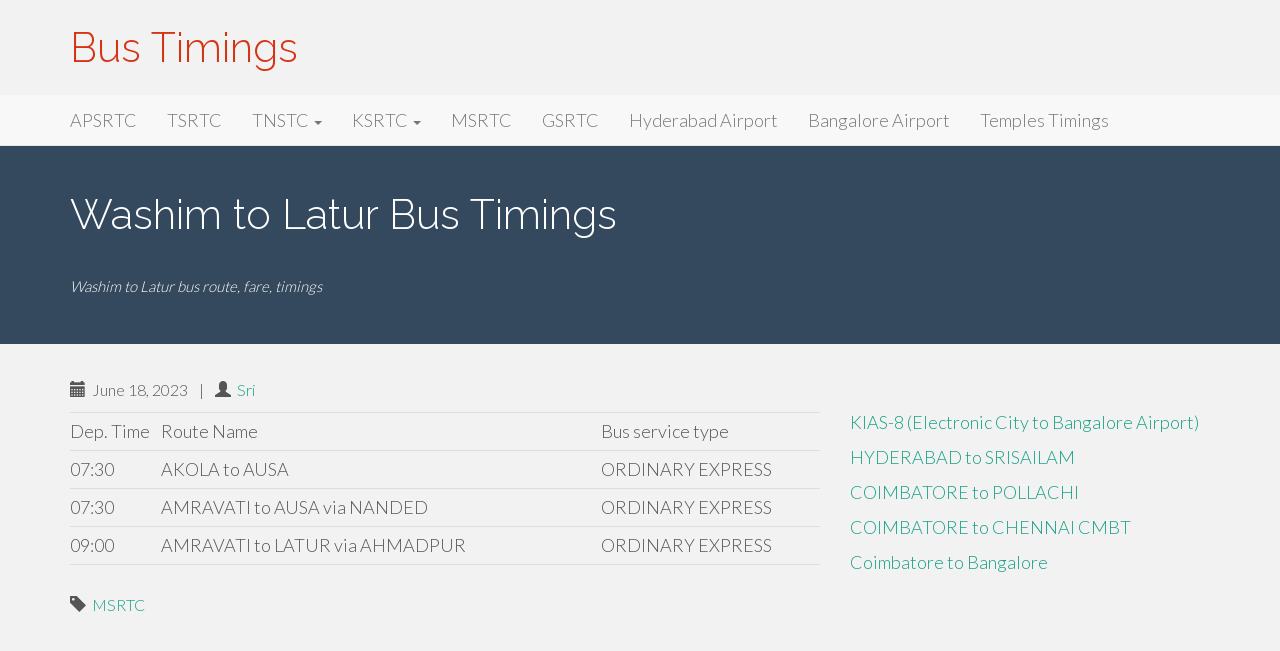

--- FILE ---
content_type: text/html; charset=UTF-8
request_url: https://bustimings.in/msrtc/washim-latur/
body_size: 13498
content:
<!DOCTYPE html>
<html lang="en-US">
<head>
<meta charset="UTF-8">
<meta name="viewport" content="width=device-width, initial-scale=1">
<link rel="profile" href="http://gmpg.org/xfn/11">
<link rel="pingback" href="https://bustimings.in/xmlrpc.php">

<style>
#wpadminbar #wp-admin-bar-wccp_free_top_button .ab-icon:before {
	content: "\f160";
	color: #02CA02;
	top: 3px;
}
#wpadminbar #wp-admin-bar-wccp_free_top_button .ab-icon {
	transform: rotate(45deg);
}
</style>
<meta name='robots' content='index, follow, max-image-preview:large, max-snippet:-1, max-video-preview:-1' />

	<!-- This site is optimized with the Yoast SEO plugin v22.8 - https://yoast.com/wordpress/plugins/seo/ -->
	<title>Washim to Latur Bus Timings</title>
	<meta name="description" content="Latest ★ Washim to Latur Bus Timings, fares, trip distance, MSRTC &amp; bus stand time table, of different buses from pickup points. ☺ Online bus reservation/ticket booking for MSRTC with simple steps. ☞ Know more about Washim to Latur information on the Go!!" />
	<link rel="canonical" href="https://bustimings.in/msrtc/washim-latur/" />
	<meta property="og:locale" content="en_US" />
	<meta property="og:type" content="article" />
	<meta property="og:title" content="Washim to Latur Bus Timings" />
	<meta property="og:description" content="Latest ★ Washim to Latur Bus Timings, fares, trip distance, MSRTC &amp; bus stand time table, of different buses from pickup points. ☺ Online bus reservation/ticket booking for MSRTC with simple steps. ☞ Know more about Washim to Latur information on the Go!!" />
	<meta property="og:url" content="https://bustimings.in/msrtc/washim-latur/" />
	<meta property="og:site_name" content="Bus Timings" />
	<meta property="article:published_time" content="2023-06-18T15:14:45+00:00" />
	<meta property="article:modified_time" content="2023-07-27T14:20:50+00:00" />
	<meta name="author" content="Sri" />
	<meta name="twitter:card" content="summary_large_image" />
	<script type="application/ld+json" class="yoast-schema-graph">{"@context":"https://schema.org","@graph":[{"@type":"Article","@id":"https://bustimings.in/msrtc/washim-latur/#article","isPartOf":{"@id":"https://bustimings.in/msrtc/washim-latur/"},"author":{"name":"Sri","@id":"https://bustimings.in/#/schema/person/7ab04d45cb12c9c3be997fe02a24c35e"},"headline":"Washim to Latur","datePublished":"2023-06-18T15:14:45+00:00","dateModified":"2023-07-27T14:20:50+00:00","mainEntityOfPage":{"@id":"https://bustimings.in/msrtc/washim-latur/"},"wordCount":29,"publisher":{"@id":"https://bustimings.in/#organization"},"articleSection":["MSRTC"],"inLanguage":"en-US"},{"@type":"WebPage","@id":"https://bustimings.in/msrtc/washim-latur/","url":"https://bustimings.in/msrtc/washim-latur/","name":"Washim to Latur Bus Timings","isPartOf":{"@id":"https://bustimings.in/#website"},"datePublished":"2023-06-18T15:14:45+00:00","dateModified":"2023-07-27T14:20:50+00:00","description":"Latest ★ Washim to Latur Bus Timings, fares, trip distance, MSRTC & bus stand time table, of different buses from pickup points. ☺ Online bus reservation/ticket booking for MSRTC with simple steps. ☞ Know more about Washim to Latur information on the Go!!","breadcrumb":{"@id":"https://bustimings.in/msrtc/washim-latur/#breadcrumb"},"inLanguage":"en-US","potentialAction":[{"@type":"ReadAction","target":["https://bustimings.in/msrtc/washim-latur/"]}]},{"@type":"BreadcrumbList","@id":"https://bustimings.in/msrtc/washim-latur/#breadcrumb","itemListElement":[{"@type":"ListItem","position":1,"name":"Home","item":"https://bustimings.in/"},{"@type":"ListItem","position":2,"name":"MSRTC","item":"https://bustimings.in/msrtc/"},{"@type":"ListItem","position":3,"name":"Washim to Latur"}]},{"@type":"WebSite","@id":"https://bustimings.in/#website","url":"https://bustimings.in/","name":"Bus Timings","description":"","publisher":{"@id":"https://bustimings.in/#organization"},"potentialAction":[{"@type":"SearchAction","target":{"@type":"EntryPoint","urlTemplate":"https://bustimings.in/?s={search_term_string}"},"query-input":"required name=search_term_string"}],"inLanguage":"en-US"},{"@type":"Organization","@id":"https://bustimings.in/#organization","name":"Bus Timings","url":"https://bustimings.in/","logo":{"@type":"ImageObject","inLanguage":"en-US","@id":"https://bustimings.in/#/schema/logo/image/","url":"https://bustimings.in/wp-content/uploads/2021/06/BTlogo.png","contentUrl":"https://bustimings.in/wp-content/uploads/2021/06/BTlogo.png","width":274,"height":61,"caption":"Bus Timings"},"image":{"@id":"https://bustimings.in/#/schema/logo/image/"}},{"@type":"Person","@id":"https://bustimings.in/#/schema/person/7ab04d45cb12c9c3be997fe02a24c35e","name":"Sri","image":{"@type":"ImageObject","inLanguage":"en-US","@id":"https://bustimings.in/#/schema/person/image/","url":"https://secure.gravatar.com/avatar/04dde21c8a1c415560d9a869c29de90a?s=96&d=mm&r=g","contentUrl":"https://secure.gravatar.com/avatar/04dde21c8a1c415560d9a869c29de90a?s=96&d=mm&r=g","caption":"Sri"},"description":"A Travel Geek.","url":"https://bustimings.in/author/admin/"}]}</script>
	<!-- / Yoast SEO plugin. -->


<link rel="amphtml" href="https://bustimings.in/msrtc/washim-latur/amp/" /><meta name="generator" content="AMP for WP 1.1.5"/><link rel='dns-prefetch' href='//fonts.googleapis.com' />
<link rel="alternate" type="application/rss+xml" title="Bus Timings &raquo; Feed" href="https://bustimings.in/feed/" />
<link rel="alternate" type="application/rss+xml" title="Bus Timings &raquo; Comments Feed" href="https://bustimings.in/comments/feed/" />
<script type="text/javascript">
/* <![CDATA[ */
window._wpemojiSettings = {"baseUrl":"https:\/\/s.w.org\/images\/core\/emoji\/15.0.3\/72x72\/","ext":".png","svgUrl":"https:\/\/s.w.org\/images\/core\/emoji\/15.0.3\/svg\/","svgExt":".svg","source":{"concatemoji":"https:\/\/bustimings.in\/wp-includes\/js\/wp-emoji-release.min.js?ver=6.5.7"}};
/*! This file is auto-generated */
!function(i,n){var o,s,e;function c(e){try{var t={supportTests:e,timestamp:(new Date).valueOf()};sessionStorage.setItem(o,JSON.stringify(t))}catch(e){}}function p(e,t,n){e.clearRect(0,0,e.canvas.width,e.canvas.height),e.fillText(t,0,0);var t=new Uint32Array(e.getImageData(0,0,e.canvas.width,e.canvas.height).data),r=(e.clearRect(0,0,e.canvas.width,e.canvas.height),e.fillText(n,0,0),new Uint32Array(e.getImageData(0,0,e.canvas.width,e.canvas.height).data));return t.every(function(e,t){return e===r[t]})}function u(e,t,n){switch(t){case"flag":return n(e,"\ud83c\udff3\ufe0f\u200d\u26a7\ufe0f","\ud83c\udff3\ufe0f\u200b\u26a7\ufe0f")?!1:!n(e,"\ud83c\uddfa\ud83c\uddf3","\ud83c\uddfa\u200b\ud83c\uddf3")&&!n(e,"\ud83c\udff4\udb40\udc67\udb40\udc62\udb40\udc65\udb40\udc6e\udb40\udc67\udb40\udc7f","\ud83c\udff4\u200b\udb40\udc67\u200b\udb40\udc62\u200b\udb40\udc65\u200b\udb40\udc6e\u200b\udb40\udc67\u200b\udb40\udc7f");case"emoji":return!n(e,"\ud83d\udc26\u200d\u2b1b","\ud83d\udc26\u200b\u2b1b")}return!1}function f(e,t,n){var r="undefined"!=typeof WorkerGlobalScope&&self instanceof WorkerGlobalScope?new OffscreenCanvas(300,150):i.createElement("canvas"),a=r.getContext("2d",{willReadFrequently:!0}),o=(a.textBaseline="top",a.font="600 32px Arial",{});return e.forEach(function(e){o[e]=t(a,e,n)}),o}function t(e){var t=i.createElement("script");t.src=e,t.defer=!0,i.head.appendChild(t)}"undefined"!=typeof Promise&&(o="wpEmojiSettingsSupports",s=["flag","emoji"],n.supports={everything:!0,everythingExceptFlag:!0},e=new Promise(function(e){i.addEventListener("DOMContentLoaded",e,{once:!0})}),new Promise(function(t){var n=function(){try{var e=JSON.parse(sessionStorage.getItem(o));if("object"==typeof e&&"number"==typeof e.timestamp&&(new Date).valueOf()<e.timestamp+604800&&"object"==typeof e.supportTests)return e.supportTests}catch(e){}return null}();if(!n){if("undefined"!=typeof Worker&&"undefined"!=typeof OffscreenCanvas&&"undefined"!=typeof URL&&URL.createObjectURL&&"undefined"!=typeof Blob)try{var e="postMessage("+f.toString()+"("+[JSON.stringify(s),u.toString(),p.toString()].join(",")+"));",r=new Blob([e],{type:"text/javascript"}),a=new Worker(URL.createObjectURL(r),{name:"wpTestEmojiSupports"});return void(a.onmessage=function(e){c(n=e.data),a.terminate(),t(n)})}catch(e){}c(n=f(s,u,p))}t(n)}).then(function(e){for(var t in e)n.supports[t]=e[t],n.supports.everything=n.supports.everything&&n.supports[t],"flag"!==t&&(n.supports.everythingExceptFlag=n.supports.everythingExceptFlag&&n.supports[t]);n.supports.everythingExceptFlag=n.supports.everythingExceptFlag&&!n.supports.flag,n.DOMReady=!1,n.readyCallback=function(){n.DOMReady=!0}}).then(function(){return e}).then(function(){var e;n.supports.everything||(n.readyCallback(),(e=n.source||{}).concatemoji?t(e.concatemoji):e.wpemoji&&e.twemoji&&(t(e.twemoji),t(e.wpemoji)))}))}((window,document),window._wpemojiSettings);
/* ]]> */
</script>
<style id='wp-emoji-styles-inline-css' type='text/css'>

	img.wp-smiley, img.emoji {
		display: inline !important;
		border: none !important;
		box-shadow: none !important;
		height: 1em !important;
		width: 1em !important;
		margin: 0 0.07em !important;
		vertical-align: -0.1em !important;
		background: none !important;
		padding: 0 !important;
	}
</style>
<link rel='stylesheet' id='wp-block-library-css' href='https://bustimings.in/wp-includes/css/dist/block-library/style.min.css?ver=6.5.7' type='text/css' media='all' />
<link rel='stylesheet' id='quads-style-css-css' href='https://bustimings.in/wp-content/plugins/quick-adsense-reloaded/includes/gutenberg/dist/blocks.style.build.css?ver=2.0.91' type='text/css' media='all' />
<style id='classic-theme-styles-inline-css' type='text/css'>
/*! This file is auto-generated */
.wp-block-button__link{color:#fff;background-color:#32373c;border-radius:9999px;box-shadow:none;text-decoration:none;padding:calc(.667em + 2px) calc(1.333em + 2px);font-size:1.125em}.wp-block-file__button{background:#32373c;color:#fff;text-decoration:none}
</style>
<style id='global-styles-inline-css' type='text/css'>
body{--wp--preset--color--black: #000000;--wp--preset--color--cyan-bluish-gray: #abb8c3;--wp--preset--color--white: #ffffff;--wp--preset--color--pale-pink: #f78da7;--wp--preset--color--vivid-red: #cf2e2e;--wp--preset--color--luminous-vivid-orange: #ff6900;--wp--preset--color--luminous-vivid-amber: #fcb900;--wp--preset--color--light-green-cyan: #7bdcb5;--wp--preset--color--vivid-green-cyan: #00d084;--wp--preset--color--pale-cyan-blue: #8ed1fc;--wp--preset--color--vivid-cyan-blue: #0693e3;--wp--preset--color--vivid-purple: #9b51e0;--wp--preset--gradient--vivid-cyan-blue-to-vivid-purple: linear-gradient(135deg,rgba(6,147,227,1) 0%,rgb(155,81,224) 100%);--wp--preset--gradient--light-green-cyan-to-vivid-green-cyan: linear-gradient(135deg,rgb(122,220,180) 0%,rgb(0,208,130) 100%);--wp--preset--gradient--luminous-vivid-amber-to-luminous-vivid-orange: linear-gradient(135deg,rgba(252,185,0,1) 0%,rgba(255,105,0,1) 100%);--wp--preset--gradient--luminous-vivid-orange-to-vivid-red: linear-gradient(135deg,rgba(255,105,0,1) 0%,rgb(207,46,46) 100%);--wp--preset--gradient--very-light-gray-to-cyan-bluish-gray: linear-gradient(135deg,rgb(238,238,238) 0%,rgb(169,184,195) 100%);--wp--preset--gradient--cool-to-warm-spectrum: linear-gradient(135deg,rgb(74,234,220) 0%,rgb(151,120,209) 20%,rgb(207,42,186) 40%,rgb(238,44,130) 60%,rgb(251,105,98) 80%,rgb(254,248,76) 100%);--wp--preset--gradient--blush-light-purple: linear-gradient(135deg,rgb(255,206,236) 0%,rgb(152,150,240) 100%);--wp--preset--gradient--blush-bordeaux: linear-gradient(135deg,rgb(254,205,165) 0%,rgb(254,45,45) 50%,rgb(107,0,62) 100%);--wp--preset--gradient--luminous-dusk: linear-gradient(135deg,rgb(255,203,112) 0%,rgb(199,81,192) 50%,rgb(65,88,208) 100%);--wp--preset--gradient--pale-ocean: linear-gradient(135deg,rgb(255,245,203) 0%,rgb(182,227,212) 50%,rgb(51,167,181) 100%);--wp--preset--gradient--electric-grass: linear-gradient(135deg,rgb(202,248,128) 0%,rgb(113,206,126) 100%);--wp--preset--gradient--midnight: linear-gradient(135deg,rgb(2,3,129) 0%,rgb(40,116,252) 100%);--wp--preset--font-size--small: 13px;--wp--preset--font-size--medium: 20px;--wp--preset--font-size--large: 36px;--wp--preset--font-size--x-large: 42px;--wp--preset--spacing--20: 0.44rem;--wp--preset--spacing--30: 0.67rem;--wp--preset--spacing--40: 1rem;--wp--preset--spacing--50: 1.5rem;--wp--preset--spacing--60: 2.25rem;--wp--preset--spacing--70: 3.38rem;--wp--preset--spacing--80: 5.06rem;--wp--preset--shadow--natural: 6px 6px 9px rgba(0, 0, 0, 0.2);--wp--preset--shadow--deep: 12px 12px 50px rgba(0, 0, 0, 0.4);--wp--preset--shadow--sharp: 6px 6px 0px rgba(0, 0, 0, 0.2);--wp--preset--shadow--outlined: 6px 6px 0px -3px rgba(255, 255, 255, 1), 6px 6px rgba(0, 0, 0, 1);--wp--preset--shadow--crisp: 6px 6px 0px rgba(0, 0, 0, 1);}:where(.is-layout-flex){gap: 0.5em;}:where(.is-layout-grid){gap: 0.5em;}body .is-layout-flex{display: flex;}body .is-layout-flex{flex-wrap: wrap;align-items: center;}body .is-layout-flex > *{margin: 0;}body .is-layout-grid{display: grid;}body .is-layout-grid > *{margin: 0;}:where(.wp-block-columns.is-layout-flex){gap: 2em;}:where(.wp-block-columns.is-layout-grid){gap: 2em;}:where(.wp-block-post-template.is-layout-flex){gap: 1.25em;}:where(.wp-block-post-template.is-layout-grid){gap: 1.25em;}.has-black-color{color: var(--wp--preset--color--black) !important;}.has-cyan-bluish-gray-color{color: var(--wp--preset--color--cyan-bluish-gray) !important;}.has-white-color{color: var(--wp--preset--color--white) !important;}.has-pale-pink-color{color: var(--wp--preset--color--pale-pink) !important;}.has-vivid-red-color{color: var(--wp--preset--color--vivid-red) !important;}.has-luminous-vivid-orange-color{color: var(--wp--preset--color--luminous-vivid-orange) !important;}.has-luminous-vivid-amber-color{color: var(--wp--preset--color--luminous-vivid-amber) !important;}.has-light-green-cyan-color{color: var(--wp--preset--color--light-green-cyan) !important;}.has-vivid-green-cyan-color{color: var(--wp--preset--color--vivid-green-cyan) !important;}.has-pale-cyan-blue-color{color: var(--wp--preset--color--pale-cyan-blue) !important;}.has-vivid-cyan-blue-color{color: var(--wp--preset--color--vivid-cyan-blue) !important;}.has-vivid-purple-color{color: var(--wp--preset--color--vivid-purple) !important;}.has-black-background-color{background-color: var(--wp--preset--color--black) !important;}.has-cyan-bluish-gray-background-color{background-color: var(--wp--preset--color--cyan-bluish-gray) !important;}.has-white-background-color{background-color: var(--wp--preset--color--white) !important;}.has-pale-pink-background-color{background-color: var(--wp--preset--color--pale-pink) !important;}.has-vivid-red-background-color{background-color: var(--wp--preset--color--vivid-red) !important;}.has-luminous-vivid-orange-background-color{background-color: var(--wp--preset--color--luminous-vivid-orange) !important;}.has-luminous-vivid-amber-background-color{background-color: var(--wp--preset--color--luminous-vivid-amber) !important;}.has-light-green-cyan-background-color{background-color: var(--wp--preset--color--light-green-cyan) !important;}.has-vivid-green-cyan-background-color{background-color: var(--wp--preset--color--vivid-green-cyan) !important;}.has-pale-cyan-blue-background-color{background-color: var(--wp--preset--color--pale-cyan-blue) !important;}.has-vivid-cyan-blue-background-color{background-color: var(--wp--preset--color--vivid-cyan-blue) !important;}.has-vivid-purple-background-color{background-color: var(--wp--preset--color--vivid-purple) !important;}.has-black-border-color{border-color: var(--wp--preset--color--black) !important;}.has-cyan-bluish-gray-border-color{border-color: var(--wp--preset--color--cyan-bluish-gray) !important;}.has-white-border-color{border-color: var(--wp--preset--color--white) !important;}.has-pale-pink-border-color{border-color: var(--wp--preset--color--pale-pink) !important;}.has-vivid-red-border-color{border-color: var(--wp--preset--color--vivid-red) !important;}.has-luminous-vivid-orange-border-color{border-color: var(--wp--preset--color--luminous-vivid-orange) !important;}.has-luminous-vivid-amber-border-color{border-color: var(--wp--preset--color--luminous-vivid-amber) !important;}.has-light-green-cyan-border-color{border-color: var(--wp--preset--color--light-green-cyan) !important;}.has-vivid-green-cyan-border-color{border-color: var(--wp--preset--color--vivid-green-cyan) !important;}.has-pale-cyan-blue-border-color{border-color: var(--wp--preset--color--pale-cyan-blue) !important;}.has-vivid-cyan-blue-border-color{border-color: var(--wp--preset--color--vivid-cyan-blue) !important;}.has-vivid-purple-border-color{border-color: var(--wp--preset--color--vivid-purple) !important;}.has-vivid-cyan-blue-to-vivid-purple-gradient-background{background: var(--wp--preset--gradient--vivid-cyan-blue-to-vivid-purple) !important;}.has-light-green-cyan-to-vivid-green-cyan-gradient-background{background: var(--wp--preset--gradient--light-green-cyan-to-vivid-green-cyan) !important;}.has-luminous-vivid-amber-to-luminous-vivid-orange-gradient-background{background: var(--wp--preset--gradient--luminous-vivid-amber-to-luminous-vivid-orange) !important;}.has-luminous-vivid-orange-to-vivid-red-gradient-background{background: var(--wp--preset--gradient--luminous-vivid-orange-to-vivid-red) !important;}.has-very-light-gray-to-cyan-bluish-gray-gradient-background{background: var(--wp--preset--gradient--very-light-gray-to-cyan-bluish-gray) !important;}.has-cool-to-warm-spectrum-gradient-background{background: var(--wp--preset--gradient--cool-to-warm-spectrum) !important;}.has-blush-light-purple-gradient-background{background: var(--wp--preset--gradient--blush-light-purple) !important;}.has-blush-bordeaux-gradient-background{background: var(--wp--preset--gradient--blush-bordeaux) !important;}.has-luminous-dusk-gradient-background{background: var(--wp--preset--gradient--luminous-dusk) !important;}.has-pale-ocean-gradient-background{background: var(--wp--preset--gradient--pale-ocean) !important;}.has-electric-grass-gradient-background{background: var(--wp--preset--gradient--electric-grass) !important;}.has-midnight-gradient-background{background: var(--wp--preset--gradient--midnight) !important;}.has-small-font-size{font-size: var(--wp--preset--font-size--small) !important;}.has-medium-font-size{font-size: var(--wp--preset--font-size--medium) !important;}.has-large-font-size{font-size: var(--wp--preset--font-size--large) !important;}.has-x-large-font-size{font-size: var(--wp--preset--font-size--x-large) !important;}
.wp-block-navigation a:where(:not(.wp-element-button)){color: inherit;}
:where(.wp-block-post-template.is-layout-flex){gap: 1.25em;}:where(.wp-block-post-template.is-layout-grid){gap: 1.25em;}
:where(.wp-block-columns.is-layout-flex){gap: 2em;}:where(.wp-block-columns.is-layout-grid){gap: 2em;}
.wp-block-pullquote{font-size: 1.5em;line-height: 1.6;}
</style>
<link rel='stylesheet' id='google_fonts-css' href='//fonts.googleapis.com/css?family=Lato:300,400,700|Raleway:400,300,700' type='text/css' media='all' />
<link rel='stylesheet' id='font-awesome-css' href='https://bustimings.in/wp-content/themes/flat-bootstrap/font-awesome/css/font-awesome.min.css?ver=4.5.0' type='text/css' media='all' />
<link rel='stylesheet' id='bootstrap-css' href='https://bustimings.in/wp-content/themes/flat-bootstrap/bootstrap/css/bootstrap.min.css?ver=3.3.6' type='text/css' media='all' />
<link rel='stylesheet' id='theme-base-css' href='https://bustimings.in/wp-content/themes/flat-bootstrap/css/theme-base.css?ver=20160323' type='text/css' media='all' />
<link rel='stylesheet' id='theme-flat-css' href='https://bustimings.in/wp-content/themes/flat-bootstrap/css/theme-flat.css?ver=20160323' type='text/css' media='all' />
<link rel='stylesheet' id='flat-bootstrap-css' href='https://bustimings.in/wp-content/themes/flat-bootstrap/style.css?ver=6.5.7' type='text/css' media='all' />
<style id='quads-styles-inline-css' type='text/css'>

    .quads-location ins.adsbygoogle {
        background: transparent !important;
    }.quads-location .quads_rotator_img{ opacity:1 !important;}
    .quads.quads_ad_container { display: grid; grid-template-columns: auto; grid-gap: 10px; padding: 10px; }
    .grid_image{animation: fadeIn 0.5s;-webkit-animation: fadeIn 0.5s;-moz-animation: fadeIn 0.5s;
        -o-animation: fadeIn 0.5s;-ms-animation: fadeIn 0.5s;}
    .quads-ad-label { font-size: 12px; text-align: center; color: #333;}
    .quads_click_impression { display: none;} .quads-location, .quads-ads-space{max-width:100%;} @media only screen and (max-width: 480px) { .quads-ads-space, .penci-builder-element .quads-ads-space{max-width:340px;}}
</style>
<script type="text/javascript" src="https://bustimings.in/wp-includes/js/jquery/jquery.min.js?ver=3.7.1" id="jquery-core-js"></script>
<script type="text/javascript" src="https://bustimings.in/wp-includes/js/jquery/jquery-migrate.min.js?ver=3.4.1" id="jquery-migrate-js"></script>
<link rel="https://api.w.org/" href="https://bustimings.in/wp-json/" /><link rel="alternate" type="application/json" href="https://bustimings.in/wp-json/wp/v2/posts/4218" /><link rel="EditURI" type="application/rsd+xml" title="RSD" href="https://bustimings.in/xmlrpc.php?rsd" />
<meta name="generator" content="WordPress 6.5.7" />
<link rel='shortlink' href='https://bustimings.in/?p=4218' />
<link rel="alternate" type="application/json+oembed" href="https://bustimings.in/wp-json/oembed/1.0/embed?url=https%3A%2F%2Fbustimings.in%2Fmsrtc%2Fwashim-latur%2F" />
<link rel="alternate" type="text/xml+oembed" href="https://bustimings.in/wp-json/oembed/1.0/embed?url=https%3A%2F%2Fbustimings.in%2Fmsrtc%2Fwashim-latur%2F&#038;format=xml" />
<script id="wpcp_disable_selection" type="text/javascript">
var image_save_msg='You are not allowed to save images!';
	var no_menu_msg='Context Menu disabled!';
	var smessage = "Content is protected !!";

function disableEnterKey(e)
{
	var elemtype = e.target.tagName;
	
	elemtype = elemtype.toUpperCase();
	
	if (elemtype == "TEXT" || elemtype == "TEXTAREA" || elemtype == "INPUT" || elemtype == "PASSWORD" || elemtype == "SELECT" || elemtype == "OPTION" || elemtype == "EMBED")
	{
		elemtype = 'TEXT';
	}
	
	if (e.ctrlKey){
     var key;
     if(window.event)
          key = window.event.keyCode;     //IE
     else
          key = e.which;     //firefox (97)
    //if (key != 17) alert(key);
     if (elemtype!= 'TEXT' && (key == 97 || key == 65 || key == 67 || key == 99 || key == 88 || key == 120 || key == 26 || key == 85  || key == 86 || key == 83 || key == 43 || key == 73))
     {
		if(wccp_free_iscontenteditable(e)) return true;
		show_wpcp_message('You are not allowed to copy content or view source');
		return false;
     }else
     	return true;
     }
}


/*For contenteditable tags*/
function wccp_free_iscontenteditable(e)
{
	var e = e || window.event; // also there is no e.target property in IE. instead IE uses window.event.srcElement
  	
	var target = e.target || e.srcElement;

	var elemtype = e.target.nodeName;
	
	elemtype = elemtype.toUpperCase();
	
	var iscontenteditable = "false";
		
	if(typeof target.getAttribute!="undefined" ) iscontenteditable = target.getAttribute("contenteditable"); // Return true or false as string
	
	var iscontenteditable2 = false;
	
	if(typeof target.isContentEditable!="undefined" ) iscontenteditable2 = target.isContentEditable; // Return true or false as boolean

	if(target.parentElement.isContentEditable) iscontenteditable2 = true;
	
	if (iscontenteditable == "true" || iscontenteditable2 == true)
	{
		if(typeof target.style!="undefined" ) target.style.cursor = "text";
		
		return true;
	}
}

////////////////////////////////////
function disable_copy(e)
{	
	var e = e || window.event; // also there is no e.target property in IE. instead IE uses window.event.srcElement
	
	var elemtype = e.target.tagName;
	
	elemtype = elemtype.toUpperCase();
	
	if (elemtype == "TEXT" || elemtype == "TEXTAREA" || elemtype == "INPUT" || elemtype == "PASSWORD" || elemtype == "SELECT" || elemtype == "OPTION" || elemtype == "EMBED")
	{
		elemtype = 'TEXT';
	}
	
	if(wccp_free_iscontenteditable(e)) return true;
	
	var isSafari = /Safari/.test(navigator.userAgent) && /Apple Computer/.test(navigator.vendor);
	
	var checker_IMG = '';
	if (elemtype == "IMG" && checker_IMG == 'checked' && e.detail >= 2) {show_wpcp_message(alertMsg_IMG);return false;}
	if (elemtype != "TEXT")
	{
		if (smessage !== "" && e.detail == 2)
			show_wpcp_message(smessage);
		
		if (isSafari)
			return true;
		else
			return false;
	}	
}

//////////////////////////////////////////
function disable_copy_ie()
{
	var e = e || window.event;
	var elemtype = window.event.srcElement.nodeName;
	elemtype = elemtype.toUpperCase();
	if(wccp_free_iscontenteditable(e)) return true;
	if (elemtype == "IMG") {show_wpcp_message(alertMsg_IMG);return false;}
	if (elemtype != "TEXT" && elemtype != "TEXTAREA" && elemtype != "INPUT" && elemtype != "PASSWORD" && elemtype != "SELECT" && elemtype != "OPTION" && elemtype != "EMBED")
	{
		return false;
	}
}	
function reEnable()
{
	return true;
}
document.onkeydown = disableEnterKey;
document.onselectstart = disable_copy_ie;
if(navigator.userAgent.indexOf('MSIE')==-1)
{
	document.onmousedown = disable_copy;
	document.onclick = reEnable;
}
function disableSelection(target)
{
    //For IE This code will work
    if (typeof target.onselectstart!="undefined")
    target.onselectstart = disable_copy_ie;
    
    //For Firefox This code will work
    else if (typeof target.style.MozUserSelect!="undefined")
    {target.style.MozUserSelect="none";}
    
    //All other  (ie: Opera) This code will work
    else
    target.onmousedown=function(){return false}
    target.style.cursor = "default";
}
//Calling the JS function directly just after body load
window.onload = function(){disableSelection(document.body);};

//////////////////special for safari Start////////////////
var onlongtouch;
var timer;
var touchduration = 1000; //length of time we want the user to touch before we do something

var elemtype = "";
function touchstart(e) {
	var e = e || window.event;
  // also there is no e.target property in IE.
  // instead IE uses window.event.srcElement
  	var target = e.target || e.srcElement;
	
	elemtype = window.event.srcElement.nodeName;
	
	elemtype = elemtype.toUpperCase();
	
	if(!wccp_pro_is_passive()) e.preventDefault();
	if (!timer) {
		timer = setTimeout(onlongtouch, touchduration);
	}
}

function touchend() {
    //stops short touches from firing the event
    if (timer) {
        clearTimeout(timer);
        timer = null;
    }
	onlongtouch();
}

onlongtouch = function(e) { //this will clear the current selection if anything selected
	
	if (elemtype != "TEXT" && elemtype != "TEXTAREA" && elemtype != "INPUT" && elemtype != "PASSWORD" && elemtype != "SELECT" && elemtype != "EMBED" && elemtype != "OPTION")	
	{
		if (window.getSelection) {
			if (window.getSelection().empty) {  // Chrome
			window.getSelection().empty();
			} else if (window.getSelection().removeAllRanges) {  // Firefox
			window.getSelection().removeAllRanges();
			}
		} else if (document.selection) {  // IE?
			document.selection.empty();
		}
		return false;
	}
};

document.addEventListener("DOMContentLoaded", function(event) { 
    window.addEventListener("touchstart", touchstart, false);
    window.addEventListener("touchend", touchend, false);
});

function wccp_pro_is_passive() {

  var cold = false,
  hike = function() {};

  try {
	  const object1 = {};
  var aid = Object.defineProperty(object1, 'passive', {
  get() {cold = true}
  });
  window.addEventListener('test', hike, aid);
  window.removeEventListener('test', hike, aid);
  } catch (e) {}

  return cold;
}
/*special for safari End*/
</script>
<script id="wpcp_disable_Right_Click" type="text/javascript">
document.ondragstart = function() { return false;}
	function nocontext(e) {
	   return false;
	}
	document.oncontextmenu = nocontext;
</script>
<style>
.unselectable
{
-moz-user-select:none;
-webkit-user-select:none;
cursor: default;
}
html
{
-webkit-touch-callout: none;
-webkit-user-select: none;
-khtml-user-select: none;
-moz-user-select: none;
-ms-user-select: none;
user-select: none;
-webkit-tap-highlight-color: rgba(0,0,0,0);
}
</style>
<script id="wpcp_css_disable_selection" type="text/javascript">
var e = document.getElementsByTagName('body')[0];
if(e)
{
	e.setAttribute('unselectable',"on");
}
</script>
<script src="//pagead2.googlesyndication.com/pagead/js/adsbygoogle.js"></script><script>document.cookie = 'quads_browser_width='+screen.width;</script>	<style type="text/css">
			.site-title a,
		.site-description {
			color: #d63515;
		}
		.site-title a:hover,
		.site-title a:active,
		.site-title a:focus {
			opacity: 0.75;
		}
	
			.navbar-brand {
			position: absolute;
			clip: rect(1px, 1px, 1px, 1px);
		}
		</style>
	    <script>
		if(screen.width<769){
        	window.location = "https://bustimings.in/msrtc/washim-latur/amp/";
        }
    	</script>
</head>

<body class="post-template-default single single-post postid-4218 single-format-standard unselectable group-blog">
<div id="page" class="hfeed site">

		
	<header id="masthead" class="site-header" role="banner">

					<div id="site-branding" class="site-branding">
			
							<div class="container">
                                <div class="site-branding-text">
				<h1 class="site-title"><a href="https://bustimings.in/" rel="home">Bus Timings</a></h1>
				<h2 class="site-description"></h2>
				</div>
				</div>
						</div><!-- .site-branding -->

					

			
		<nav id="site-navigation" class="main-navigation" role="navigation">

			<h2 class="menu-toggle screen-reader-text sr-only ">Primary Menu</h2>
			<div class="skip-link"><a class="screen-reader-text sr-only" href="#content">Skip to content</a></div>

		<div class="navbar navbar-default navbar-static-top"><div class="container"><div class="navbar-header"><button type="button" class="navbar-toggle" data-toggle="collapse" data-target=".navbar-collapse"><span class="icon-bar"></span><span class="icon-bar"></span><span class="icon-bar"></span></button><a class="navbar-brand" href="https://bustimings.in/" rel="home">Bus Timings</a></div><!-- navbar-header --><div class="navbar-collapse collapse"><div class="menu-top-menu-container"><ul id="menu-top-menu" class="nav navbar-nav"><li id="menu-item-13" class="menu-item menu-item-type-taxonomy menu-item-object-category menu-item-13"><a title="APSRTC" href="https://bustimings.in/apsrtc/">APSRTC</a></li>
<li id="menu-item-14" class="menu-item menu-item-type-taxonomy menu-item-object-category menu-item-14"><a title="TSRTC" href="https://bustimings.in/tsrtc/">TSRTC</a></li>
<li id="menu-item-13269" class="menu-item menu-item-type-custom menu-item-object-custom menu-item-has-children menu-item-13269 dropdown"><a title="TNSTC" href="#" data-target="#" data-toggle="dropdown" class="dropdown-toggle">TNSTC <span class="caret"></span></a>
<ul role="menu" class=" dropdown-menu">
	<li id="menu-item-13274" class="menu-item menu-item-type-taxonomy menu-item-object-category menu-item-13274"><a title="TNSTC" href="https://bustimings.in/tnstc/">TNSTC</a></li>
	<li id="menu-item-13256" class="menu-item menu-item-type-taxonomy menu-item-object-category menu-item-13256"><a title="SETC" href="https://bustimings.in/tnstc/setc/">SETC</a></li>
</ul>
</li>
<li id="menu-item-13270" class="menu-item menu-item-type-custom menu-item-object-custom menu-item-has-children menu-item-13270 dropdown"><a title="KSRTC" href="#" data-target="#" data-toggle="dropdown" class="dropdown-toggle">KSRTC <span class="caret"></span></a>
<ul role="menu" class=" dropdown-menu">
	<li id="menu-item-13271" class="menu-item menu-item-type-taxonomy menu-item-object-category menu-item-13271"><a title="KSRTC" href="https://bustimings.in/ksrtc/">KSRTC</a></li>
	<li id="menu-item-10708" class="menu-item menu-item-type-taxonomy menu-item-object-category menu-item-10708"><a title="Bangalore Airport" href="https://bustimings.in/ksrtc/bangalore-airport/">Bangalore Airport</a></li>
	<li id="menu-item-12359" class="menu-item menu-item-type-taxonomy menu-item-object-category menu-item-12359"><a title="BMTC" href="https://bustimings.in/bmtc/">BMTC</a></li>
	<li id="menu-item-10440" class="menu-item menu-item-type-taxonomy menu-item-object-category menu-item-10440"><a title="KIAS 8" href="https://bustimings.in/kias-8/">KIAS 8</a></li>
	<li id="menu-item-13273" class="menu-item menu-item-type-taxonomy menu-item-object-category menu-item-13273"><a title="Vayu Vajra" href="https://bustimings.in/ksrtc/vayuvajra/">Vayu Vajra</a></li>
</ul>
</li>
<li id="menu-item-49" class="menu-item menu-item-type-taxonomy menu-item-object-category current-post-ancestor current-menu-parent current-post-parent menu-item-49"><a title="MSRTC" href="https://bustimings.in/msrtc/">MSRTC</a></li>
<li id="menu-item-227" class="menu-item menu-item-type-taxonomy menu-item-object-category menu-item-227"><a title="GSRTC" href="https://bustimings.in/gsrtc/">GSRTC</a></li>
<li id="menu-item-9897" class="menu-item menu-item-type-custom menu-item-object-custom menu-item-9897"><a title="Hyderabad Airport" href="https://bustimings.in/city/hyderabad-airport/">Hyderabad Airport</a></li>
<li id="menu-item-13272" class="menu-item menu-item-type-taxonomy menu-item-object-category menu-item-13272"><a title="Bangalore Airport" href="https://bustimings.in/ksrtc/bangalore-airport/">Bangalore Airport</a></li>
<li id="menu-item-11336" class="menu-item menu-item-type-taxonomy menu-item-object-category menu-item-11336"><a title="Temples Timings" href="https://bustimings.in/temples/">Temples Timings</a></li>
</ul></div>
		</div><!-- .container -->
		</div><!-- .navbar -->
		</nav><!-- #site-navigation -->

	</header><!-- #masthead -->

		
	<div id="content" class="site-content">



			<header class="content-header">
		<div class="container">
		<h1 class="page-title">Washim to Latur Bus Timings</h1>
			<br><p><i style="font-color:#000000; font-size:15px;">
			Washim to Latur bus route, fare, timings
			</i></p>
				</div>
		</header>

	

<a id="pagetop"></a>



<div class="container">
<div id="main-grid" class="row">

	<div id="primary" class="content-area col-md-8">
		<main id="main" class="site-main" role="main">

		
			
<article id="post-4218" class="post-4218 post type-post status-publish format-standard hentry category-msrtc">

	
<header class="entry-header">
	<div class="entry-meta">
	
		
		
						<p><span class="posted-on"><span class="glyphicon glyphicon-calendar"></span>&nbsp;
			June 18, 2023 
			</span>
	
				 			&nbsp;|&nbsp;<span class="by-line">
	 			<span class="glyphicon glyphicon-user"></span>&nbsp;
	 			<span class="author vcard">
					<a href="https://bustimings.in/author/admin/" title="Posts by Sri" rel="author">Sri</a> 
				</span>
				</span>
			
		
		
				
	</div><!-- .entry-meta -->
</header><!-- .entry-header -->
 
	
	<div id="xsbf-entry-content" class="entry-content">
		<table width="571">
<tbody>
<tr>
<td width="70">Dep. Time</td>
<td width="338">Route Name</td>
<td width="163">Bus service type</td>
</tr>
<tr>
<td>07:30</td>
<td>AKOLA to AUSA</td>
<td>ORDINARY EXPRESS</td>
</tr>
<tr>
<td>07:30</td>
<td>AMRAVATI to AUSA via NANDED</td>
<td>ORDINARY EXPRESS</td>
</tr>
<tr>
<td>09:00</td>
<td>AMRAVATI to LATUR via AHMADPUR</td>
<td>ORDINARY EXPRESS</td>
</tr>
</tbody>
</table>
<div id="xsbf-after-content" class="after-content">
</p>
<!-- WP QUADS Content Ad Plugin v. 2.0.91 -->
<div class="quads-location quads-ad10364 " id="quads-ad10364" style="float:none;text-align:center;padding:0px 0 0px 0;" data-lazydelay="0">

 <!-- WP QUADS - Quick AdSense Reloaded v.2.0.91 Content AdSense async --> 

<ins class="adsbygoogle" style="display:inline-block;width:330px;height:180px;" data-ad-client="ca-pub-4863232671146168" data-ad-slot="3388752531"></ins>
                    <script>
                     (adsbygoogle = window.adsbygoogle || []).push({});</script>
 <!-- end WP QUADS --> 


</div>

</div><!-- .after-content -->		
		

	<footer class="entry-meta">

					 
							<span class="cat-links"><span class="glyphicon glyphicon-tag"></span>&nbsp;
				<a href="https://bustimings.in/msrtc/" rel="category tag">MSRTC</a>				</span>
					
		 

				
	</footer><!-- .entry-meta -->



		
		
	</div><!-- .entry-content -->

</article><!-- #post-## -->

			
		
		</main><!-- #main -->
	</div><!-- #primary -->

	<div id="secondary" class="widget-area col-md-4" role="complementary">
				<aside id="block-3" class="widget clearfix widget_block">
<ul></ul>
</aside><aside id="block-4" class="widget clearfix widget_block widget_recent_entries"><ul class="wp-block-latest-posts__list wp-block-latest-posts"><li><a class="wp-block-latest-posts__post-title" href="https://bustimings.in/ksrtc/vayuvajra/kias-8-electronic-city-bangalore-airport/">KIAS-8 (Electronic City to Bangalore Airport)</a></li>
<li><a class="wp-block-latest-posts__post-title" href="https://bustimings.in/tsrtc/hyderabad-srisailam/">HYDERABAD to SRISAILAM</a></li>
<li><a class="wp-block-latest-posts__post-title" href="https://bustimings.in/tnstc/coimbatore-pollachi/">COIMBATORE to POLLACHI</a></li>
<li><a class="wp-block-latest-posts__post-title" href="https://bustimings.in/tnstc/coimbatore-chennaicmbt/">COIMBATORE to CHENNAI CMBT</a></li>
<li><a class="wp-block-latest-posts__post-title" href="https://bustimings.in/tnstc/coimbatore-bangalore/">Coimbatore to Bangalore</a></li>
</ul></aside>	</div><!-- #secondary -->
</div><!-- .row -->
</div><!-- .container -->

	</div><!-- #content -->

	

		
		<div id="sidebar-pagebottom" class="sidebar-pagebottom">
		<aside id="sample-text" class="widget widget_text section bg-lightgreen text-center clearfix">
		<!--
		<div class="container">
		<b class="widget-title">THIS IS A CALL TO ACTION AREA</b>
		<div class="textwidget">
		<div class="row">
		<div class="col-lg-8 col-lg-offset-2">
		<p>Bus Timings.</p>
		<p><button type="button" class="btn btn-hollow btn-lg">Call To Action Button</button></p>
		</div><!-- col-lg-8 -->
		</div><!-- row -->
		</div><!-- textwidget -->
		</div><!-- container -->
		</aside>
	</div><!-- .sidebar-pagebottom -->


		<footer id="colophon" class="site-footer" role="contentinfo">
		
	

	
	
		  
	<div class="after-footer">
	<div class="container">

					<div class="footer-nav-menu pull-left">
			<nav id="footer-navigation" class="secondary-navigation" role="navigation">
				<h1 class="menu-toggle sr-only">Footer Menu</h1>
				
		<div class="sample-menu-footer-container">
		
		</div>			</nav>
			</div><!-- .footer-nav-menu -->
		
					<div id="site-credits" class="site-credits pull-right">
			<span class="credits-copyright">&copy; 2026 <a href="https://bustimings.in/" rel="home">Bus Timings</a> </span><span class="credits-theme"></span>			</div><!-- .site-credits -->
		
	</div><!-- .container -->
	</div><!-- .after-footer -->
			
	</footer><!-- #colophon -->

</div><!-- #page -->

	<div id="wpcp-error-message" class="msgmsg-box-wpcp hideme"><span>error: </span>Content is protected !!</div>
	<script>
	var timeout_result;
	function show_wpcp_message(smessage)
	{
		if (smessage !== "")
			{
			var smessage_text = '<span>Alert: </span>'+smessage;
			document.getElementById("wpcp-error-message").innerHTML = smessage_text;
			document.getElementById("wpcp-error-message").className = "msgmsg-box-wpcp warning-wpcp showme";
			clearTimeout(timeout_result);
			timeout_result = setTimeout(hide_message, 3000);
			}
	}
	function hide_message()
	{
		document.getElementById("wpcp-error-message").className = "msgmsg-box-wpcp warning-wpcp hideme";
	}
	</script>
		<style>
	@media print {
	body * {display: none !important;}
		body:after {
		content: "You are not allowed to print preview this page, Thank you"; }
	}
	</style>
		<style type="text/css">
	#wpcp-error-message {
	    direction: ltr;
	    text-align: center;
	    transition: opacity 900ms ease 0s;
	    z-index: 99999999;
	}
	.hideme {
    	opacity:0;
    	visibility: hidden;
	}
	.showme {
    	opacity:1;
    	visibility: visible;
	}
	.msgmsg-box-wpcp {
		border:1px solid #f5aca6;
		border-radius: 10px;
		color: #555;
		font-family: Tahoma;
		font-size: 11px;
		margin: 10px;
		padding: 10px 36px;
		position: fixed;
		width: 255px;
		top: 50%;
  		left: 50%;
  		margin-top: -10px;
  		margin-left: -130px;
  		-webkit-box-shadow: 0px 0px 34px 2px rgba(242,191,191,1);
		-moz-box-shadow: 0px 0px 34px 2px rgba(242,191,191,1);
		box-shadow: 0px 0px 34px 2px rgba(242,191,191,1);
	}
	.msgmsg-box-wpcp span {
		font-weight:bold;
		text-transform:uppercase;
	}
		.warning-wpcp {
		background:#ffecec url('https://bustimings.in/wp-content/plugins/wp-content-copy-protector/images/warning.png') no-repeat 10px 50%;
	}
    </style>
<script type="text/javascript" src="https://bustimings.in/wp-content/themes/flat-bootstrap/bootstrap/js/bootstrap.min.js?ver=3.3.6" id="bootstrap-js"></script>
<script type="text/javascript" src="https://bustimings.in/wp-content/themes/flat-bootstrap/js/theme.js?ver=20160303" id="theme-js"></script>
<script type="text/javascript" src="https://bustimings.in/wp-content/plugins/quick-adsense-reloaded/assets/js/ads.js?ver=2.0.91" id="quads-ads-js"></script>

</body>
</html>

--- FILE ---
content_type: text/html; charset=utf-8
request_url: https://www.google.com/recaptcha/api2/aframe
body_size: 268
content:
<!DOCTYPE HTML><html><head><meta http-equiv="content-type" content="text/html; charset=UTF-8"></head><body><script nonce="6kyocPBrRCFWdJTn4BjHlg">/** Anti-fraud and anti-abuse applications only. See google.com/recaptcha */ try{var clients={'sodar':'https://pagead2.googlesyndication.com/pagead/sodar?'};window.addEventListener("message",function(a){try{if(a.source===window.parent){var b=JSON.parse(a.data);var c=clients[b['id']];if(c){var d=document.createElement('img');d.src=c+b['params']+'&rc='+(localStorage.getItem("rc::a")?sessionStorage.getItem("rc::b"):"");window.document.body.appendChild(d);sessionStorage.setItem("rc::e",parseInt(sessionStorage.getItem("rc::e")||0)+1);localStorage.setItem("rc::h",'1769563354969');}}}catch(b){}});window.parent.postMessage("_grecaptcha_ready", "*");}catch(b){}</script></body></html>